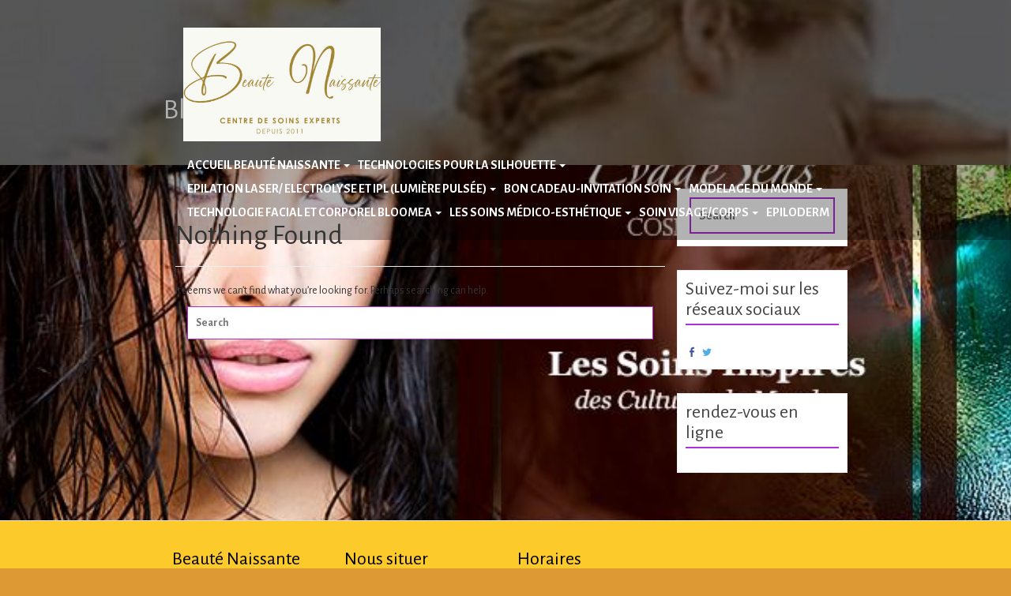

--- FILE ---
content_type: text/html; charset=UTF-8
request_url: https://www.beautenaissante.com/carrousel/
body_size: 22284
content:
<!DOCTYPE html><html lang="fr-FR"><head><meta charset="UTF-8"><meta name="viewport" content="width=device-width, initial-scale=1"><link rel="profile" href="http://gmpg.org/xfn/11"><link rel="pingback" href="https://www.beautenaissante.com/xmlrpc.php"><meta name='robots' content='index, follow, max-image-preview:large, max-snippet:-1, max-video-preview:-1' /><title>Carrousel - Beauté Naissante</title><link rel="canonical" href="https://www.beautenaissante.com/carrousel/" /><meta property="og:locale" content="fr_FR" /><meta property="og:type" content="article" /><meta property="og:title" content="Carrousel - Beauté Naissante" /><meta property="og:url" content="https://www.beautenaissante.com/carrousel/" /><meta property="og:site_name" content="Beauté Naissante" /><meta name="twitter:card" content="summary_large_image" /><meta name="twitter:site" content="@BeautNaissante" /> <script type="application/ld+json" class="yoast-schema-graph">{"@context":"https://schema.org","@graph":[{"@type":["WebPage","CollectionPage"],"@id":"https://www.beautenaissante.com/carrousel/","url":"https://www.beautenaissante.com/carrousel/","name":"Carrousel - Beauté Naissante","isPartOf":{"@id":"https://www.beautenaissante.com/#website"},"datePublished":"2020-04-19T17:56:47+00:00","dateModified":"2020-04-19T17:56:47+00:00","breadcrumb":{"@id":"https://www.beautenaissante.com/carrousel/#breadcrumb"},"inLanguage":"fr-FR"},{"@type":"BreadcrumbList","@id":"https://www.beautenaissante.com/carrousel/#breadcrumb","itemListElement":[{"@type":"ListItem","position":1,"name":"Accueil","item":"https://www.beautenaissante.com/"},{"@type":"ListItem","position":2,"name":"Carrousel"}]},{"@type":"WebSite","@id":"https://www.beautenaissante.com/#website","url":"https://www.beautenaissante.com/","name":"Beauté Naissante","description":"Centre de Bien-Être, Laser, Rajeunissement et Amincissement et Laser","publisher":{"@id":"https://www.beautenaissante.com/#organization"},"potentialAction":[{"@type":"SearchAction","target":{"@type":"EntryPoint","urlTemplate":"https://www.beautenaissante.com/?s={search_term_string}"},"query-input":"required name=search_term_string"}],"inLanguage":"fr-FR"},{"@type":"Organization","@id":"https://www.beautenaissante.com/#organization","name":"Beauté Naissante","url":"https://www.beautenaissante.com/","logo":{"@type":"ImageObject","inLanguage":"fr-FR","@id":"https://www.beautenaissante.com/#/schema/logo/image/","url":"https://www.beautenaissante.com/wp-content/uploads/2025/12/cropped-cropped-logo-bn.jpeg","contentUrl":"https://www.beautenaissante.com/wp-content/uploads/2025/12/cropped-cropped-logo-bn.jpeg","width":836,"height":481,"caption":"Beauté Naissante"},"image":{"@id":"https://www.beautenaissante.com/#/schema/logo/image/"},"sameAs":["https://www.facebook.com/BEAUTENAISSANTE","https://twitter.com/BeautNaissante","https://www.instagram.com/beautenaissante/","https://www.linkedin.com/in/jacqueline-renard-31148540/","https://www.weezevent.com/modelage-du-monde?fbclid=IwAR0MEUE3j_fxCEqhywiDdkM30TXulWaKPeb3_sBaSatt8hBTmn_DUc7Av_Y#.Wh7mvZy_h3Y.facebook","https://www.facebook.com/BEAUTENAISSANTE/videos/540783303505827/"]}]}</script> <link rel='dns-prefetch' href='//fonts.googleapis.com' /><link rel="alternate" type="application/rss+xml" title="Beauté Naissante &raquo; Flux" href="https://www.beautenaissante.com/feed/" /><link rel="alternate" type="application/rss+xml" title="Beauté Naissante &raquo; Flux des commentaires" href="https://www.beautenaissante.com/comments/feed/" /> <script defer src="[data-uri]"></script> <link rel='stylesheet' id='wc-blocks-checkout-style-css' href='https://www.beautenaissante.com/wp-content/cache/autoptimize/autoptimize_single_d887d12b2da9661c9b93e255e0c07dc5.php?ver=1.0' type='text/css' media='all' /><style id='wp-emoji-styles-inline-css' type='text/css'>img.wp-smiley, img.emoji {
		display: inline !important;
		border: none !important;
		box-shadow: none !important;
		height: 1em !important;
		width: 1em !important;
		margin: 0 0.07em !important;
		vertical-align: -0.1em !important;
		background: none !important;
		padding: 0 !important;
	}</style><link rel='stylesheet' id='wp-block-library-css' href='https://www.beautenaissante.com/wp-includes/css/dist/block-library/style.min.css?ver=91287' type='text/css' media='all' /><style id='classic-theme-styles-inline-css' type='text/css'>/*! This file is auto-generated */
.wp-block-button__link{color:#fff;background-color:#32373c;border-radius:9999px;box-shadow:none;text-decoration:none;padding:calc(.667em + 2px) calc(1.333em + 2px);font-size:1.125em}.wp-block-file__button{background:#32373c;color:#fff;text-decoration:none}</style><style id='global-styles-inline-css' type='text/css'>body{--wp--preset--color--black: #000000;--wp--preset--color--cyan-bluish-gray: #abb8c3;--wp--preset--color--white: #ffffff;--wp--preset--color--pale-pink: #f78da7;--wp--preset--color--vivid-red: #cf2e2e;--wp--preset--color--luminous-vivid-orange: #ff6900;--wp--preset--color--luminous-vivid-amber: #fcb900;--wp--preset--color--light-green-cyan: #7bdcb5;--wp--preset--color--vivid-green-cyan: #00d084;--wp--preset--color--pale-cyan-blue: #8ed1fc;--wp--preset--color--vivid-cyan-blue: #0693e3;--wp--preset--color--vivid-purple: #9b51e0;--wp--preset--gradient--vivid-cyan-blue-to-vivid-purple: linear-gradient(135deg,rgba(6,147,227,1) 0%,rgb(155,81,224) 100%);--wp--preset--gradient--light-green-cyan-to-vivid-green-cyan: linear-gradient(135deg,rgb(122,220,180) 0%,rgb(0,208,130) 100%);--wp--preset--gradient--luminous-vivid-amber-to-luminous-vivid-orange: linear-gradient(135deg,rgba(252,185,0,1) 0%,rgba(255,105,0,1) 100%);--wp--preset--gradient--luminous-vivid-orange-to-vivid-red: linear-gradient(135deg,rgba(255,105,0,1) 0%,rgb(207,46,46) 100%);--wp--preset--gradient--very-light-gray-to-cyan-bluish-gray: linear-gradient(135deg,rgb(238,238,238) 0%,rgb(169,184,195) 100%);--wp--preset--gradient--cool-to-warm-spectrum: linear-gradient(135deg,rgb(74,234,220) 0%,rgb(151,120,209) 20%,rgb(207,42,186) 40%,rgb(238,44,130) 60%,rgb(251,105,98) 80%,rgb(254,248,76) 100%);--wp--preset--gradient--blush-light-purple: linear-gradient(135deg,rgb(255,206,236) 0%,rgb(152,150,240) 100%);--wp--preset--gradient--blush-bordeaux: linear-gradient(135deg,rgb(254,205,165) 0%,rgb(254,45,45) 50%,rgb(107,0,62) 100%);--wp--preset--gradient--luminous-dusk: linear-gradient(135deg,rgb(255,203,112) 0%,rgb(199,81,192) 50%,rgb(65,88,208) 100%);--wp--preset--gradient--pale-ocean: linear-gradient(135deg,rgb(255,245,203) 0%,rgb(182,227,212) 50%,rgb(51,167,181) 100%);--wp--preset--gradient--electric-grass: linear-gradient(135deg,rgb(202,248,128) 0%,rgb(113,206,126) 100%);--wp--preset--gradient--midnight: linear-gradient(135deg,rgb(2,3,129) 0%,rgb(40,116,252) 100%);--wp--preset--font-size--small: 13px;--wp--preset--font-size--medium: 20px;--wp--preset--font-size--large: 36px;--wp--preset--font-size--x-large: 42px;--wp--preset--spacing--20: 0.44rem;--wp--preset--spacing--30: 0.67rem;--wp--preset--spacing--40: 1rem;--wp--preset--spacing--50: 1.5rem;--wp--preset--spacing--60: 2.25rem;--wp--preset--spacing--70: 3.38rem;--wp--preset--spacing--80: 5.06rem;--wp--preset--shadow--natural: 6px 6px 9px rgba(0, 0, 0, 0.2);--wp--preset--shadow--deep: 12px 12px 50px rgba(0, 0, 0, 0.4);--wp--preset--shadow--sharp: 6px 6px 0px rgba(0, 0, 0, 0.2);--wp--preset--shadow--outlined: 6px 6px 0px -3px rgba(255, 255, 255, 1), 6px 6px rgba(0, 0, 0, 1);--wp--preset--shadow--crisp: 6px 6px 0px rgba(0, 0, 0, 1);}:where(.is-layout-flex){gap: 0.5em;}:where(.is-layout-grid){gap: 0.5em;}body .is-layout-flow > .alignleft{float: left;margin-inline-start: 0;margin-inline-end: 2em;}body .is-layout-flow > .alignright{float: right;margin-inline-start: 2em;margin-inline-end: 0;}body .is-layout-flow > .aligncenter{margin-left: auto !important;margin-right: auto !important;}body .is-layout-constrained > .alignleft{float: left;margin-inline-start: 0;margin-inline-end: 2em;}body .is-layout-constrained > .alignright{float: right;margin-inline-start: 2em;margin-inline-end: 0;}body .is-layout-constrained > .aligncenter{margin-left: auto !important;margin-right: auto !important;}body .is-layout-constrained > :where(:not(.alignleft):not(.alignright):not(.alignfull)){max-width: var(--wp--style--global--content-size);margin-left: auto !important;margin-right: auto !important;}body .is-layout-constrained > .alignwide{max-width: var(--wp--style--global--wide-size);}body .is-layout-flex{display: flex;}body .is-layout-flex{flex-wrap: wrap;align-items: center;}body .is-layout-flex > *{margin: 0;}body .is-layout-grid{display: grid;}body .is-layout-grid > *{margin: 0;}:where(.wp-block-columns.is-layout-flex){gap: 2em;}:where(.wp-block-columns.is-layout-grid){gap: 2em;}:where(.wp-block-post-template.is-layout-flex){gap: 1.25em;}:where(.wp-block-post-template.is-layout-grid){gap: 1.25em;}.has-black-color{color: var(--wp--preset--color--black) !important;}.has-cyan-bluish-gray-color{color: var(--wp--preset--color--cyan-bluish-gray) !important;}.has-white-color{color: var(--wp--preset--color--white) !important;}.has-pale-pink-color{color: var(--wp--preset--color--pale-pink) !important;}.has-vivid-red-color{color: var(--wp--preset--color--vivid-red) !important;}.has-luminous-vivid-orange-color{color: var(--wp--preset--color--luminous-vivid-orange) !important;}.has-luminous-vivid-amber-color{color: var(--wp--preset--color--luminous-vivid-amber) !important;}.has-light-green-cyan-color{color: var(--wp--preset--color--light-green-cyan) !important;}.has-vivid-green-cyan-color{color: var(--wp--preset--color--vivid-green-cyan) !important;}.has-pale-cyan-blue-color{color: var(--wp--preset--color--pale-cyan-blue) !important;}.has-vivid-cyan-blue-color{color: var(--wp--preset--color--vivid-cyan-blue) !important;}.has-vivid-purple-color{color: var(--wp--preset--color--vivid-purple) !important;}.has-black-background-color{background-color: var(--wp--preset--color--black) !important;}.has-cyan-bluish-gray-background-color{background-color: var(--wp--preset--color--cyan-bluish-gray) !important;}.has-white-background-color{background-color: var(--wp--preset--color--white) !important;}.has-pale-pink-background-color{background-color: var(--wp--preset--color--pale-pink) !important;}.has-vivid-red-background-color{background-color: var(--wp--preset--color--vivid-red) !important;}.has-luminous-vivid-orange-background-color{background-color: var(--wp--preset--color--luminous-vivid-orange) !important;}.has-luminous-vivid-amber-background-color{background-color: var(--wp--preset--color--luminous-vivid-amber) !important;}.has-light-green-cyan-background-color{background-color: var(--wp--preset--color--light-green-cyan) !important;}.has-vivid-green-cyan-background-color{background-color: var(--wp--preset--color--vivid-green-cyan) !important;}.has-pale-cyan-blue-background-color{background-color: var(--wp--preset--color--pale-cyan-blue) !important;}.has-vivid-cyan-blue-background-color{background-color: var(--wp--preset--color--vivid-cyan-blue) !important;}.has-vivid-purple-background-color{background-color: var(--wp--preset--color--vivid-purple) !important;}.has-black-border-color{border-color: var(--wp--preset--color--black) !important;}.has-cyan-bluish-gray-border-color{border-color: var(--wp--preset--color--cyan-bluish-gray) !important;}.has-white-border-color{border-color: var(--wp--preset--color--white) !important;}.has-pale-pink-border-color{border-color: var(--wp--preset--color--pale-pink) !important;}.has-vivid-red-border-color{border-color: var(--wp--preset--color--vivid-red) !important;}.has-luminous-vivid-orange-border-color{border-color: var(--wp--preset--color--luminous-vivid-orange) !important;}.has-luminous-vivid-amber-border-color{border-color: var(--wp--preset--color--luminous-vivid-amber) !important;}.has-light-green-cyan-border-color{border-color: var(--wp--preset--color--light-green-cyan) !important;}.has-vivid-green-cyan-border-color{border-color: var(--wp--preset--color--vivid-green-cyan) !important;}.has-pale-cyan-blue-border-color{border-color: var(--wp--preset--color--pale-cyan-blue) !important;}.has-vivid-cyan-blue-border-color{border-color: var(--wp--preset--color--vivid-cyan-blue) !important;}.has-vivid-purple-border-color{border-color: var(--wp--preset--color--vivid-purple) !important;}.has-vivid-cyan-blue-to-vivid-purple-gradient-background{background: var(--wp--preset--gradient--vivid-cyan-blue-to-vivid-purple) !important;}.has-light-green-cyan-to-vivid-green-cyan-gradient-background{background: var(--wp--preset--gradient--light-green-cyan-to-vivid-green-cyan) !important;}.has-luminous-vivid-amber-to-luminous-vivid-orange-gradient-background{background: var(--wp--preset--gradient--luminous-vivid-amber-to-luminous-vivid-orange) !important;}.has-luminous-vivid-orange-to-vivid-red-gradient-background{background: var(--wp--preset--gradient--luminous-vivid-orange-to-vivid-red) !important;}.has-very-light-gray-to-cyan-bluish-gray-gradient-background{background: var(--wp--preset--gradient--very-light-gray-to-cyan-bluish-gray) !important;}.has-cool-to-warm-spectrum-gradient-background{background: var(--wp--preset--gradient--cool-to-warm-spectrum) !important;}.has-blush-light-purple-gradient-background{background: var(--wp--preset--gradient--blush-light-purple) !important;}.has-blush-bordeaux-gradient-background{background: var(--wp--preset--gradient--blush-bordeaux) !important;}.has-luminous-dusk-gradient-background{background: var(--wp--preset--gradient--luminous-dusk) !important;}.has-pale-ocean-gradient-background{background: var(--wp--preset--gradient--pale-ocean) !important;}.has-electric-grass-gradient-background{background: var(--wp--preset--gradient--electric-grass) !important;}.has-midnight-gradient-background{background: var(--wp--preset--gradient--midnight) !important;}.has-small-font-size{font-size: var(--wp--preset--font-size--small) !important;}.has-medium-font-size{font-size: var(--wp--preset--font-size--medium) !important;}.has-large-font-size{font-size: var(--wp--preset--font-size--large) !important;}.has-x-large-font-size{font-size: var(--wp--preset--font-size--x-large) !important;}
.wp-block-navigation a:where(:not(.wp-element-button)){color: inherit;}
:where(.wp-block-post-template.is-layout-flex){gap: 1.25em;}:where(.wp-block-post-template.is-layout-grid){gap: 1.25em;}
:where(.wp-block-columns.is-layout-flex){gap: 2em;}:where(.wp-block-columns.is-layout-grid){gap: 2em;}
.wp-block-pullquote{font-size: 1.5em;line-height: 1.6;}</style><link rel='stylesheet' id='contact-form-7-css' href='https://www.beautenaissante.com/wp-content/cache/autoptimize/autoptimize_single_3fd2afa98866679439097f4ab102fe0a.php?ver=5.8.6' type='text/css' media='all' /><link rel='stylesheet' id='woocommerce-layout-css' href='https://www.beautenaissante.com/wp-content/cache/autoptimize/autoptimize_single_279a41fe094a1c0ff59f6d84dc6ec0d2.php?ver=8.5.4' type='text/css' media='all' /><link rel='stylesheet' id='woocommerce-smallscreen-css' href='https://www.beautenaissante.com/wp-content/cache/autoptimize/autoptimize_single_29ed0396622780590223cd919f310dd7.php?ver=8.5.4' type='text/css' media='only screen and (max-width: 768px)' /><link rel='stylesheet' id='woocommerce-general-css' href='https://www.beautenaissante.com/wp-content/cache/autoptimize/autoptimize_single_b9fc5b4f72501ef8bbdeb442018c81f7.php?ver=8.5.4' type='text/css' media='all' /><style id='woocommerce-inline-inline-css' type='text/css'>.woocommerce form .form-row .required { visibility: visible; }</style><link rel='stylesheet' id='business-prime-google-fonts-css' href='https://fonts.googleapis.com/css?family=Alegreya+Sans%3A100%2C300%2C400%2C400i%2C700&#038;ver=91287' type='text/css' media='all' /><link rel='stylesheet' id='business-prime-font-awesome-css' href='https://www.beautenaissante.com/wp-content/themes/business-prime/css/font-awesome.min.css?ver=91287' type='text/css' media='all' /><link rel='stylesheet' id='business-prime-animate-css' href='https://www.beautenaissante.com/wp-content/themes/business-prime/css/animate.min.css?ver=91287' type='text/css' media='all' /><link rel='stylesheet' id='business-prime-bootstrap-css' href='https://www.beautenaissante.com/wp-content/themes/business-prime/css/bootstrap.min.css?ver=91287' type='text/css' media='all' /><link rel='stylesheet' id='business-prime-simplelightbox-css' href='https://www.beautenaissante.com/wp-content/themes/business-prime/css/simplelightbox.min.css?ver=91287' type='text/css' media='all' /><link rel='stylesheet' id='business-prime-swiper-css' href='https://www.beautenaissante.com/wp-content/themes/business-prime/css/swiper.min.css?ver=91287' type='text/css' media='all' /><link rel='stylesheet' id='business-prime-style-css' href='https://www.beautenaissante.com/wp-content/cache/autoptimize/autoptimize_single_896f1efa78371f4e41dd7f1cd688b9df.php?ver=91287' type='text/css' media='all' /><link rel='stylesheet' id='business-prime-media-css' href='https://www.beautenaissante.com/wp-content/cache/autoptimize/autoptimize_single_700c425c3632fc663e1a4dd34e1d7ca3.php?ver=91287' type='text/css' media='all' /><link rel='stylesheet' id='forget-about-shortcode-buttons-css' href='https://www.beautenaissante.com/wp-content/cache/autoptimize/autoptimize_single_6758a8fd4a46a3b523207e2d9aa56463.php?ver=2.1.3' type='text/css' media='all' /><link rel='stylesheet' id='lightboxStyle-css' href='https://www.beautenaissante.com/wp-content/cache/autoptimize/autoptimize_single_e2c7e92da592e63b05abf7178e0ee6a2.php?ver=2.0.2' type='text/css' media='screen' /> <script type="text/javascript" src="https://www.beautenaissante.com/wp-includes/js/jquery/jquery.min.js?ver=3.7.1" id="jquery-core-js"></script> <script defer type="text/javascript" src="https://www.beautenaissante.com/wp-includes/js/jquery/jquery-migrate.min.js?ver=3.4.1" id="jquery-migrate-js"></script> <script type="text/javascript" src="https://www.beautenaissante.com/wp-content/plugins/woocommerce/assets/js/jquery-blockui/jquery.blockUI.min.js?ver=2.7.0-wc.8.5.4" id="jquery-blockui-js" defer="defer" data-wp-strategy="defer"></script> <script type="text/javascript" src="https://www.beautenaissante.com/wp-content/plugins/woocommerce/assets/js/js-cookie/js.cookie.min.js?ver=2.1.4-wc.8.5.4" id="js-cookie-js" defer="defer" data-wp-strategy="defer"></script> <script defer id="woocommerce-js-extra" src="[data-uri]"></script> <script type="text/javascript" src="https://www.beautenaissante.com/wp-content/plugins/woocommerce/assets/js/frontend/woocommerce.min.js?ver=8.5.4" id="woocommerce-js" defer="defer" data-wp-strategy="defer"></script> <script defer id="WCPAY_ASSETS-js-extra" src="[data-uri]"></script> <!--[if lt IE 9]> <script type="text/javascript" src="https://www.beautenaissante.com/wp-content/themes/business-prime/js/respond.min.js?ver=91287" id="business-prime-respond-js"></script> <![endif]--> <!--[if lt IE 9]> <script type="text/javascript" src="https://www.beautenaissante.com/wp-content/themes/business-prime/js/html5shiv.js?ver=91287" id="business-prime-html5shiv-js"></script> <![endif]--><link rel="https://api.w.org/" href="https://www.beautenaissante.com/wp-json/" /><link rel="EditURI" type="application/rsd+xml" title="RSD" href="https://www.beautenaissante.com/xmlrpc.php?rsd" /><meta name="generator" content="WordPress 91287" /><meta name="generator" content="WooCommerce 8.5.4" /> <noscript><style>.woocommerce-product-gallery{ opacity: 1 !important; }</style></noscript><meta name="generator" content="Elementor 3.18.3; features: e_dom_optimization, e_optimized_assets_loading, e_optimized_css_loading, e_font_icon_svg, additional_custom_breakpoints, block_editor_assets_optimize, e_image_loading_optimization; settings: css_print_method-external, google_font-enabled, font_display-swap"><style type="text/css"></style><style type="text/css">.bp_header_pics {
    	background-image: url(https://www.beautenaissante.com/wp-content/uploads/2012/04/cropped-soin-dos1.jpg);
	}</style><style type="text/css" id="custom-background-css">body.custom-background { background-color: #dd9933; background-image: url("https://www.beautenaissante.com/wp-content/uploads/2024/11/evadesesn-soin.jpeg"); background-position: left top; background-size: cover; background-repeat: no-repeat; background-attachment: fixed; }</style><style>.synved-social-resolution-single {
display: inline-block;
}
.synved-social-resolution-normal {
display: inline-block;
}
.synved-social-resolution-hidef {
display: none;
}

@media only screen and (min--moz-device-pixel-ratio: 2),
only screen and (-o-min-device-pixel-ratio: 2/1),
only screen and (-webkit-min-device-pixel-ratio: 2),
only screen and (min-device-pixel-ratio: 2),
only screen and (min-resolution: 2dppx),
only screen and (min-resolution: 192dpi) {
	.synved-social-resolution-normal {
	display: none;
	}
	.synved-social-resolution-hidef {
	display: inline-block;
	}
}</style><link rel="icon" href="https://www.beautenaissante.com/wp-content/uploads/2017/11/cropped-carte-de-visite-soins-1-32x32.png" sizes="32x32" /><link rel="icon" href="https://www.beautenaissante.com/wp-content/uploads/2017/11/cropped-carte-de-visite-soins-1-192x192.png" sizes="192x192" /><link rel="apple-touch-icon" href="https://www.beautenaissante.com/wp-content/uploads/2017/11/cropped-carte-de-visite-soins-1-180x180.png" /><meta name="msapplication-TileImage" content="https://www.beautenaissante.com/wp-content/uploads/2017/11/cropped-carte-de-visite-soins-1-270x270.png" /><style type="text/css" id="wp-custom-css">.carousel-caption .container a.animated-item-3{
	display:none;
}

.menu .navbar-nav li a
{
	padding: 5px 5px;
	font-size: 16px;
	width: 100%!important;
}

.container
{	width: 70%!important;}

.menu
{
	width: 100%!important;
	margin:0;
	padding:20px;
}

.navbar-collapse
{ padding-left:0;
padding-right:0;}

.site-title
{
	padding-bottom:15px;
}</style><style id="kirki-inline-styles"></style> <script defer src="https://www.googletagmanager.com/gtag/js?id=UA-116934855-1"></script> <script defer src="[data-uri]"></script> </head><body class="blog custom-background wp-custom-logo theme-business-prime woocommerce-no-js hfeed elementor-default elementor-kit-3626"><div  class="wrapper site"> <a class="skip-link screen-reader-text" href="#content">Skip to content</a><header id="masthead" class="site-header nav-down" role="banner"><nav class="navbar navbar-default menu"><div class="container-fluid"><div class="container"><div class="navbar-header"> <button type="button" class="navbar-toggle" data-toggle="collapse" data-target="#TF-Navbar"> <span class="icon-bar"></span> <span class="icon-bar"></span> <span class="icon-bar"></span> </button><div class="site-branding"><p class="site-title"><a href="https://www.beautenaissante.com/" class="custom-logo-link" rel="home"><img width="836" height="481" src="https://www.beautenaissante.com/wp-content/uploads/2025/12/cropped-cropped-logo-bn.jpeg" class="custom-logo" alt="Beauté Naissante" decoding="async" srcset="https://www.beautenaissante.com/wp-content/uploads/2025/12/cropped-cropped-logo-bn.jpeg 836w, https://www.beautenaissante.com/wp-content/uploads/2025/12/cropped-cropped-logo-bn-300x173.jpeg 300w, https://www.beautenaissante.com/wp-content/uploads/2025/12/cropped-cropped-logo-bn-768x442.jpeg 768w, https://www.beautenaissante.com/wp-content/uploads/2025/12/cropped-cropped-logo-bn-600x345.jpeg 600w" sizes="(max-width: 836px) 100vw, 836px" /></a></a></p></div></div><div id="TF-Navbar" class="collapse navbar-collapse"><ul id="menu-menu-1" class="nav navbar-nav navbar-right"><li id="menu-item-3952" class="menu-item menu-item-type-post_type menu-item-object-page menu-item-has-children menu-item-3952 dropdown"><a href="https://www.beautenaissante.com/accueil-beaute-naissante/">Accueil Beauté Naissante <i class="caret"></i></a><ul class="dropdown-menu"><li id="menu-item-3964" class="menu-item menu-item-type-post_type menu-item-object-page menu-item-home menu-item-3964"><a href="https://www.beautenaissante.com/">Carte de visite</a></li><li id="menu-item-3951" class="menu-item menu-item-type-post_type menu-item-object-page menu-item-privacy-policy menu-item-3951"><a href="https://www.beautenaissante.com/politique-de-confidentialite/">Politique de confidentialité</a></li></ul></li><li id="menu-item-3953" class="menu-item menu-item-type-post_type menu-item-object-page menu-item-has-children menu-item-3953 dropdown"><a href="https://www.beautenaissante.com/amincissement/">Technologies pour la silhouette <i class="caret"></i></a><ul class="dropdown-menu"><li id="menu-item-3966" class="menu-item menu-item-type-post_type menu-item-object-page menu-item-3966"><a href="https://www.beautenaissante.com/cryogenisation-et-ldf-palpe-roule/">Cryogénisation et LDF Palpé Roulé Mécanique</a></li><li id="menu-item-3954" class="menu-item menu-item-type-post_type menu-item-object-page menu-item-3954"><a href="https://www.beautenaissante.com/amincissement/techniques-amincissantes/">Ultra-Sons double fréquence ou Cavitation</a></li><li id="menu-item-3955" class="menu-item menu-item-type-post_type menu-item-object-page menu-item-3955"><a href="https://www.beautenaissante.com/amincissement/electrostimulation/">Electrostimulation-XBLUE</a></li><li id="menu-item-3957" class="menu-item menu-item-type-post_type menu-item-object-page menu-item-3957"><a href="https://www.beautenaissante.com/amincissement/plateforme-oscillante-dream/">Plateforme oscillante</a></li><li id="menu-item-3959" class="menu-item menu-item-type-post_type menu-item-object-page menu-item-3959"><a href="https://www.beautenaissante.com/amincissement/radio-frequence-et-cavitation/">Radio Fréquence visage/ corps et Cavitation Corps</a></li><li id="menu-item-3980" class="menu-item menu-item-type-post_type menu-item-object-page menu-item-3980"><a href="https://www.beautenaissante.com/pressotherapie/">Pressotherapie</a></li></ul></li><li id="menu-item-3971" class="menu-item menu-item-type-post_type menu-item-object-page menu-item-has-children menu-item-3971 dropdown"><a href="https://www.beautenaissante.com/laser-diode-nouvelle-generation/epilation-laser-et-ipl/">Epilation laser/ Electrolyse et IPL (Lumière Pulsée) <i class="caret"></i></a><ul class="dropdown-menu"><li id="menu-item-3970" class="menu-item menu-item-type-post_type menu-item-object-page menu-item-3970"><a href="https://www.beautenaissante.com/laser-diode-nouvelle-generation/">Laser Diode nouvelle génération</a></li></ul></li><li id="menu-item-3960" class="menu-item menu-item-type-post_type menu-item-object-page menu-item-has-children menu-item-3960 dropdown"><a href="https://www.beautenaissante.com/amincissement/promo-led/">BON CADEAU-INVITATION SOIN <i class="caret"></i></a><ul class="dropdown-menu"><li id="menu-item-3978" class="menu-item menu-item-type-post_type menu-item-object-page menu-item-3978"><a href="https://www.beautenaissante.com/nous-contacter/">Nous contacter</a></li><li id="menu-item-3967" class="menu-item menu-item-type-post_type menu-item-object-page menu-item-3967"><a href="https://www.beautenaissante.com/linstitut-les-infos-pratiques/">L’institut, les infos pratiques</a></li></ul></li><li id="menu-item-3973" class="menu-item menu-item-type-post_type menu-item-object-page menu-item-has-children menu-item-3973 dropdown"><a href="https://www.beautenaissante.com/soin-corps-nouveaute/">Modelage du Monde <i class="caret"></i></a><ul class="dropdown-menu"><li id="menu-item-3989" class="menu-item menu-item-type-post_type menu-item-object-page menu-item-3989"><a href="https://www.beautenaissante.com/decleor/prestations-de-soins/aroma-blend-decleor-fermete-minceur-promotion-du-mois/">Soin Corps Aroma-Blend Decléor</a></li><li id="menu-item-3956" class="menu-item menu-item-type-post_type menu-item-object-page menu-item-3956"><a href="https://www.beautenaissante.com/amincissement/texte/">Mincir par Palpé roulé</a></li></ul></li><li id="menu-item-3990" class="menu-item menu-item-type-post_type menu-item-object-page menu-item-has-children menu-item-3990 dropdown"><a href="https://www.beautenaissante.com/decleor/prestations-de-soins/fetons-offrir-bon-cadeau-soin/">Technologie facial et corporel BLOOMEA <i class="caret"></i></a><ul class="dropdown-menu"><li id="menu-item-3977" class="menu-item menu-item-type-post_type menu-item-object-page menu-item-3977"><a href="https://www.beautenaissante.com/neocare-corps/">Néocare-Tcar Corps et Visage</a></li><li id="menu-item-3976" class="menu-item menu-item-type-post_type menu-item-object-page menu-item-3976"><a href="https://www.beautenaissante.com/neolift-facial-de-bloomea/neocare-elite-visage-et-corps-bloomea/">Neocare Elite Visage et Corps Bloomea</a></li><li id="menu-item-3975" class="menu-item menu-item-type-post_type menu-item-object-page menu-item-3975"><a href="https://www.beautenaissante.com/neolift-facial-de-bloomea/">Neocare Elite lift facial de Bloomea</a></li><li id="menu-item-3986" class="menu-item menu-item-type-post_type menu-item-object-page menu-item-3986"><a href="https://www.beautenaissante.com/decleor/le-traitement-enzymacid/modologie-soin-consilium-7/la-phototherapie-led/https-www-facebook-com-bloomeafr/">Néocare-Visage</a></li><li id="menu-item-3968" class="menu-item menu-item-type-post_type menu-item-object-page menu-item-3968"><a href="https://www.beautenaissante.com/la-fontaine-bloomea/">La Fontaine Bloomea</a></li></ul></li><li id="menu-item-3983" class="menu-item menu-item-type-post_type menu-item-object-page menu-item-has-children menu-item-3983 dropdown"><a href="https://www.beautenaissante.com/decleor/le-traitement-enzymacid/">Les Soins Médico-Esthétique <i class="caret"></i></a><ul class="dropdown-menu"><li id="menu-item-3992" class="menu-item menu-item-type-post_type menu-item-object-page menu-item-3992"><a href="https://www.beautenaissante.com/modologie/">Modologie</a></li><li id="menu-item-3984" class="menu-item menu-item-type-post_type menu-item-object-page menu-item-3984"><a href="https://www.beautenaissante.com/decleor/le-traitement-enzymacid/modologie-soin-consilium-7/">Modologie Soin Consilium 7</a></li><li id="menu-item-3981" class="menu-item menu-item-type-post_type menu-item-object-page menu-item-3981"><a href="https://www.beautenaissante.com/cellulite-diet/">Soin Corps Silhouette Ericson Laboratoire</a></li></ul></li><li id="menu-item-3982" class="menu-item menu-item-type-post_type menu-item-object-page menu-item-has-children menu-item-3982 dropdown"><a href="https://www.beautenaissante.com/decleor/">Soin Visage/Corps <i class="caret"></i></a><ul class="dropdown-menu"><li id="menu-item-3987" class="menu-item menu-item-type-post_type menu-item-object-page menu-item-3987"><a href="https://www.beautenaissante.com/decleor/prestations-de-soins/">Prestations de Soins Visage</a></li><li id="menu-item-3969" class="menu-item menu-item-type-post_type menu-item-object-page menu-item-3969"><a href="https://www.beautenaissante.com/la-lumiere-pulsee-ou-photo-rajeunissement/">La lumière pulsée ou Photo- rajeunissement</a></li><li id="menu-item-3985" class="menu-item menu-item-type-post_type menu-item-object-page menu-item-3985"><a href="https://www.beautenaissante.com/decleor/le-traitement-enzymacid/modologie-soin-consilium-7/la-phototherapie-led/">Rajeunissement cellulaire</a></li></ul></li><li id="menu-item-3988" class="menu-item menu-item-type-post_type menu-item-object-page menu-item-3988"><a href="https://www.beautenaissante.com/decleor/prestations-de-soins/epiloderm/">Epiloderm</a></li></ul></div></div></div></nav></header><div id="content" class="site-content"><div class="w_back1 bp_header_pics"><div class="container-fluid w_breadcum"><div class="container"><div class="row w_breadcum_detail"><h1>Blog</h1></div></div></div></div><div class="container-fluid bp-space w_blog"><div class="container"><div class="row w_blog_detail"><div class="col-md-9 w_right_side"><div id="bp-blog-posts" class="row w_blogs blog_gallery"><section class="no-results not-found"><header class="page-header"><h1 class="page-title">Nothing Found</h1></header><div class="page-content"><p>It seems we can&rsquo;t find what you&rsquo;re looking for. Perhaps searching can help.</p><form role="search" method="get" class="search-form business-prime-search" action="https://www.beautenaissante.com/"><div class="col-md-12 form-group"> <label  class="search-label"> <span class="screen-reader-text">Search for:</span> <input type="search" class="search-field" placeholder="Search " value="" name="s" title="Search for:"> </label></div></form></div></section></div></div><div id="secondary" class="col-md-3 w_left_sidebar" role="complementary"><div class="row widget sidebar-widget"><form role="search" method="get" class="search-form business-prime-search" action="https://www.beautenaissante.com/"><div class="col-md-12 form-group"> <label  class="search-label"> <span class="screen-reader-text">Search for:</span> <input type="search" class="search-field" placeholder="Search " value="" name="s" title="Search for:"> </label></div></form></div><div class="row widget sidebar-widget"><h3 class="widget-title">Suivez-moi sur les réseaux sociaux</h3><div><a class="synved-social-button synved-social-button-follow synved-social-size-16 synved-social-resolution-single synved-social-provider-facebook nolightbox" data-provider="facebook" target="_blank" rel="nofollow" title="Suivez-nous !" href="https://www.facebook.com/BEAUTENAISSANTE/" style="font-size: 0px;width:16px;height:16px;margin:0;margin-bottom:3px;margin-right:3px"><img alt="Facebook" title="Suivez-nous !" class="synved-share-image synved-social-image synved-social-image-follow" width="16" height="16" style="display: inline;width:16px;height:16px;margin: 0;padding: 0;border: none;box-shadow: none" src="https://www.beautenaissante.com/wp-content/plugins/social-media-feather/synved-social/addons/extra-icons/image/social/clearslate/32x32/facebook.png" /></a><a class="synved-social-button synved-social-button-follow synved-social-size-16 synved-social-resolution-single synved-social-provider-twitter nolightbox" data-provider="twitter" target="_blank" rel="nofollow" title="Suivez-nous !" href="https://twitter.com/BeautNaissante" style="font-size: 0px;width:16px;height:16px;margin:0;margin-bottom:3px"><img alt="twitter" title="Suivez-nous !" class="synved-share-image synved-social-image synved-social-image-follow" width="16" height="16" style="display: inline;width:16px;height:16px;margin: 0;padding: 0;border: none;box-shadow: none" src="https://www.beautenaissante.com/wp-content/plugins/social-media-feather/synved-social/addons/extra-icons/image/social/clearslate/32x32/twitter.png" /></a></div></div><div class="widget_text row widget sidebar-widget"><h3 class="widget-title">rendez-vous en ligne</h3><div class="textwidget custom-html-widget"></div></div></div></div></div></div></div><footer class="site-footer footer" role="contentinfo"><div class="container-fluid w_footer"><div class="container"><div class="row bp-footer"><div class="widget_text col-md-3 col-sm-6 widget footer-widget"><div class="row widget-heading"><h3>Beauté Naissante</h3></div><div class="textwidget custom-html-widget"><p> <font size="+1"><font color="black"> 50 bis, rue Victor Hugo <br> 42350 La Talaudière <br> <a	 href="tel:+33477813665">Téléphone : <strong>04 77 81 36 65</strong><br></a> <a href="http://www.beautenaissante.com/linstitut-les-infos-pratiques/" target="_blank" rel="noopener">Infos pratiques </a></font></font></p></div></div><div class="widget_text col-md-3 col-sm-6 widget footer-widget"><div class="row widget-heading"><h3>Nous situer</h3></div><div class="textwidget custom-html-widget"><iframe src="https://www.google.com/maps/embed?pb=!1m18!1m12!1m3!1d2797.3889410685724!2d4.4358943156327015!3d45.482111979101056!2m3!1f0!2f0!3f0!3m2!1i1024!2i768!4f13.1!3m3!1m2!1s0x47f5ab046f5c2c67%3A0x226737b9d91bc7b6!2sBeaut%C3%A9+Naissante!5e0!3m2!1sfr!2sfr!4v1523724962151" width="250" height="150" frameborder="0" style="border:0" allowfullscreen></iframe></div></div><div class="widget_text col-md-3 col-sm-6 widget footer-widget"><div class="row widget-heading"><h3>Horaires d&#8217;ouverture</h3></div><div class="textwidget custom-html-widget"><p> <font size="+1"><font color="black"> Lundi    : 09:00h - 13:00h<br> Mardi    : 09:00h - 19:00h<br> Mercredi : Sur rendez-vous<br> Jeudi    : 09:00h - 19:00h<br> Vendredi : 09:00h - 19:00h<br> Samedi   : 09:00h - 13:00h<br> Dimanche : Fermeture hebdomadaire </font></font></p></div></div></div></div></div><div class="conatainer-fluid footer-copy"><div class="container"><div class="col-md-8 col-sm-8 footer-copy-text"><p>&copy; 2018 Beauté Naissante | Page <a href="http://www.beautenaissante.com/mentions-legales/" rel="designer">Mentions Légales</a> | Page <a href="http://www.beautenaissante.com/politique-de-confidentialite/" rel="designer">Politique de Confidentialité</a> | Site réactualisé par <a target=\"_blank\ href="https://www.arti-web.fr" rel="designer">Arti-Web</a></p></div><div class="col-md-4 col-sm-4 footer-copy-social"><ul class="f_social"><li class="facebook"><a href="https://www.facebook.com/BEAUTENAISSANTE/"  target=&quot;_blank&quot;><i class="fa fa-facebook icon"></i></a></li><li class="google"><a href="https://plus.google.com/u/0/111644432007658098214"  target=&quot;_blank&quot;><i class="fa fa-google-plus icon"></i></a></li><li class="twitter"><a href="https://twitter.com/BeautNaissante"  target=&quot;_blank&quot;><i class="fa fa-twitter icon"></i></a></li><li class="youtube"><a href="https://twitter.com/BeautNaissante"  target=&quot;_blank&quot;><i class="fa fa-youtube icon"></i></a></li><li class="linkedin"><a href="https://www.linkedin.com/in/jacqueline-renard-73a89b41/"  target=&quot;_blank&quot;><i class="fa fa-linkedin icon"></i></a></li></ul></div></div></div></footer></div>  <script defer src="[data-uri]"></script> <script defer src="[data-uri]"></script> <link rel='stylesheet' id='wc-blocks-style-css' href='https://www.beautenaissante.com/wp-content/cache/autoptimize/autoptimize_single_0dccf79e4ae955b32dea554e34e5a561.php?ver=11.8.0-dev' type='text/css' media='all' /> <script defer type="text/javascript" src="https://www.beautenaissante.com/wp-content/plugins/lightbox-plus/js/jquery.colorbox-min.js?ver=1.3.17.2" id="jquery-colorbox-js"></script> <script defer type="text/javascript" src="https://www.beautenaissante.com/wp-content/cache/autoptimize/autoptimize_single_a53a916adf48efefd5a2aa0861ebbc07.php?ver=5.8.6" id="swv-js"></script> <script defer id="contact-form-7-js-extra" src="[data-uri]"></script> <script defer type="text/javascript" src="https://www.beautenaissante.com/wp-content/cache/autoptimize/autoptimize_single_83a062cf6545b990c13b4398035a29d0.php?ver=5.8.6" id="contact-form-7-js"></script> <script defer type="text/javascript" src="https://www.beautenaissante.com/wp-content/plugins/woocommerce/assets/js/sourcebuster/sourcebuster.min.js?ver=8.5.4" id="sourcebuster-js-js"></script> <script defer id="wc-order-attribution-js-extra" src="[data-uri]"></script> <script defer type="text/javascript" src="https://www.beautenaissante.com/wp-content/plugins/woocommerce/assets/js/frontend/order-attribution.min.js?ver=8.5.4" id="wc-order-attribution-js"></script> <script type="text/javascript" src="https://www.beautenaissante.com/wp-includes/js/dist/vendor/wp-polyfill-inert.min.js?ver=3.1.2" id="wp-polyfill-inert-js"></script> <script type="text/javascript" src="https://www.beautenaissante.com/wp-includes/js/dist/vendor/regenerator-runtime.min.js?ver=0.14.0" id="regenerator-runtime-js"></script> <script type="text/javascript" src="https://www.beautenaissante.com/wp-includes/js/dist/vendor/wp-polyfill.min.js?ver=3.15.0" id="wp-polyfill-js"></script> <script type="text/javascript" src="https://www.beautenaissante.com/wp-includes/js/dist/vendor/react.min.js?ver=18.2.0" id="react-js"></script> <script type="text/javascript" src="https://www.beautenaissante.com/wp-includes/js/dist/hooks.min.js?ver=c6aec9a8d4e5a5d543a1" id="wp-hooks-js"></script> <script type="text/javascript" src="https://www.beautenaissante.com/wp-includes/js/dist/deprecated.min.js?ver=73ad3591e7bc95f4777a" id="wp-deprecated-js"></script> <script type="text/javascript" src="https://www.beautenaissante.com/wp-includes/js/dist/dom.min.js?ver=49ff2869626fbeaacc23" id="wp-dom-js"></script> <script type="text/javascript" src="https://www.beautenaissante.com/wp-includes/js/dist/vendor/react-dom.min.js?ver=18.2.0" id="react-dom-js"></script> <script type="text/javascript" src="https://www.beautenaissante.com/wp-includes/js/dist/escape-html.min.js?ver=03e27a7b6ae14f7afaa6" id="wp-escape-html-js"></script> <script type="text/javascript" src="https://www.beautenaissante.com/wp-includes/js/dist/element.min.js?ver=ed1c7604880e8b574b40" id="wp-element-js"></script> <script type="text/javascript" src="https://www.beautenaissante.com/wp-includes/js/dist/is-shallow-equal.min.js?ver=20c2b06ecf04afb14fee" id="wp-is-shallow-equal-js"></script> <script type="text/javascript" src="https://www.beautenaissante.com/wp-includes/js/dist/i18n.min.js?ver=7701b0c3857f914212ef" id="wp-i18n-js"></script> <script defer id="wp-i18n-js-after" src="[data-uri]"></script> <script defer id="wp-keycodes-js-translations" src="[data-uri]"></script> <script type="text/javascript" src="https://www.beautenaissante.com/wp-includes/js/dist/keycodes.min.js?ver=3460bd0fac9859d6886c" id="wp-keycodes-js"></script> <script type="text/javascript" src="https://www.beautenaissante.com/wp-includes/js/dist/priority-queue.min.js?ver=422e19e9d48b269c5219" id="wp-priority-queue-js"></script> <script type="text/javascript" src="https://www.beautenaissante.com/wp-includes/js/dist/compose.min.js?ver=3189b344ff39fef940b7" id="wp-compose-js"></script> <script type="text/javascript" src="https://www.beautenaissante.com/wp-includes/js/dist/private-apis.min.js?ver=11cb2ebaa70a9f1f0ab5" id="wp-private-apis-js"></script> <script type="text/javascript" src="https://www.beautenaissante.com/wp-includes/js/dist/redux-routine.min.js?ver=0be1b2a6a79703e28531" id="wp-redux-routine-js"></script> <script type="text/javascript" src="https://www.beautenaissante.com/wp-includes/js/dist/data.min.js?ver=dc5f255634f3da29c8d5" id="wp-data-js"></script> <script defer id="wp-data-js-after" src="[data-uri]"></script> <script type="text/javascript" src="https://www.beautenaissante.com/wp-includes/js/dist/vendor/lodash.min.js?ver=4.17.19" id="lodash-js"></script> <script defer id="lodash-js-after" src="[data-uri]"></script> <script defer type="text/javascript" src="https://www.beautenaissante.com/wp-content/cache/autoptimize/autoptimize_single_36878700722ad5c1f9c12d4c1c543977.php?ver=1c879273bd5c193cad0a" id="wc-blocks-registry-js"></script> <script type="text/javascript" src="https://www.beautenaissante.com/wp-includes/js/dist/url.min.js?ver=b4979979018b684be209" id="wp-url-js"></script> <script defer id="wp-api-fetch-js-translations" src="[data-uri]"></script> <script type="text/javascript" src="https://www.beautenaissante.com/wp-includes/js/dist/api-fetch.min.js?ver=0fa4dabf8bf2c7adf21a" id="wp-api-fetch-js"></script> <script defer id="wp-api-fetch-js-after" src="[data-uri]"></script> <script defer id="wc-settings-js-before" src="[data-uri]"></script> <script defer type="text/javascript" src="https://www.beautenaissante.com/wp-content/cache/autoptimize/autoptimize_single_178f4d3163b38b06e6b4a00d28fbb566.php?ver=07c2f0675ddd247d2325" id="wc-settings-js"></script> <script type="text/javascript" src="https://www.beautenaissante.com/wp-includes/js/dist/data-controls.min.js?ver=fe4ccc8a1782ea8e2cb1" id="wp-data-controls-js"></script> <script type="text/javascript" src="https://www.beautenaissante.com/wp-includes/js/dist/html-entities.min.js?ver=36a4a255da7dd2e1bf8e" id="wp-html-entities-js"></script> <script type="text/javascript" src="https://www.beautenaissante.com/wp-includes/js/dist/notices.min.js?ver=38e88f4b627cf873edd0" id="wp-notices-js"></script> <script defer id="wc-blocks-middleware-js-before" src="[data-uri]"></script> <script defer type="text/javascript" src="https://www.beautenaissante.com/wp-content/cache/autoptimize/autoptimize_single_bdc1e466fc436dc223abbd653674f2ad.php?ver=ca04183222edaf8a26be" id="wc-blocks-middleware-js"></script> <script defer id="wc-blocks-data-store-js-translations" src="[data-uri]"></script> <script defer type="text/javascript" src="https://www.beautenaissante.com/wp-content/cache/autoptimize/autoptimize_single_d362db0897dcd4f234bab878252648ae.php?ver=c96aba0171b12e03b8a6" id="wc-blocks-data-store-js"></script> <script type="text/javascript" src="https://www.beautenaissante.com/wp-includes/js/dist/dom-ready.min.js?ver=392bdd43726760d1f3ca" id="wp-dom-ready-js"></script> <script defer id="wp-a11y-js-translations" src="[data-uri]"></script> <script type="text/javascript" src="https://www.beautenaissante.com/wp-includes/js/dist/a11y.min.js?ver=7032343a947cfccf5608" id="wp-a11y-js"></script> <script type="text/javascript" src="https://www.beautenaissante.com/wp-includes/js/dist/primitives.min.js?ver=6984e6eb5d6157c4fe44" id="wp-primitives-js"></script> <script type="text/javascript" src="https://www.beautenaissante.com/wp-includes/js/dist/warning.min.js?ver=122829a085511691f14d" id="wp-warning-js"></script> <script defer id="wc-blocks-components-js-translations" src="[data-uri]"></script> <script defer type="text/javascript" src="https://www.beautenaissante.com/wp-content/cache/autoptimize/autoptimize_single_32eebd049df2f836e758e968164ef6fe.php?ver=b165bb2bd213326d7f31" id="wc-blocks-components-js"></script> <script defer id="wc-blocks-checkout-js-translations" src="[data-uri]"></script> <script defer type="text/javascript" src="https://www.beautenaissante.com/wp-content/cache/autoptimize/autoptimize_single_da81d17da809a68f4d7dab3e8e0e1326.php?ver=9f469ef17beaf7c51576" id="wc-blocks-checkout-js"></script> <script defer type="text/javascript" src="https://www.beautenaissante.com/wp-content/plugins/woocommerce/assets/js/frontend/order-attribution-blocks.min.js?ver=8.5.4" id="wc-order-attribution-blocks-js"></script> <script defer type="text/javascript" src="https://www.beautenaissante.com/wp-content/themes/business-prime/js/bootstrap.min.js?ver=20120206" id="business-prime-bootstrap-js"></script> <script defer type="text/javascript" src="https://www.beautenaissante.com/wp-content/themes/business-prime/js/wow.min.js?ver=20120206" id="business-prime-wow-js"></script> <script defer type="text/javascript" src="https://www.beautenaissante.com/wp-content/themes/business-prime/js/simple-lightbox.min.js?ver=20120206" id="business-prime-simple-lightbox-js"></script> <script defer type="text/javascript" src="https://www.beautenaissante.com/wp-content/themes/business-prime/js/swiper.min.js?ver=20120206" id="business-prime-swiper-js"></script> <script defer type="text/javascript" src="https://www.beautenaissante.com/wp-content/cache/autoptimize/autoptimize_single_88744222f59f4700c6bc9212e12a653c.php?ver=20130115" id="business-prime-skip-link-focus-fix-js"></script> <script defer type="text/javascript" src="https://www.beautenaissante.com/wp-content/cache/autoptimize/autoptimize_single_3f725d534c6a8c09d8876b41d74c91e0.php?ver=20120206" id="business-prime-custom-script-js"></script> </body></html>

--- FILE ---
content_type: text/css; charset=utf-8
request_url: https://www.beautenaissante.com/wp-content/cache/autoptimize/autoptimize_single_896f1efa78371f4e41dd7f1cd688b9df.php?ver=91287
body_size: 4754
content:
body{font-family:'Alegreya Sans',sans-serif;font-size:14px;background-color:#f4f4f4}a,a:hover,a:focus{text-decoration:none;outline:none}.btn,.btn:hover,.btn:focus{text-decoration:none;outline:none}button,button:hover,button:focus{text-decoration:none;outline:none}img{max-width:100%;height:auto}select{padding:10px}.img-responsive{width:100%;height:auto}.img-about-us{width:200px;height:200px}.bp-space{padding:30px 0}.white-text{color:#fff}.back-to-top i{background-color:#ae2fd7;bottom:10px;opacity:.8;color:#fff;font-size:36px;padding:5px 15px;position:fixed;right:10px;z-index:1;transition:all 1s ease .6s}.text-center{text-align:center}.top{background-color:#ae2fd7;padding:5px}.top-left{padding:0}.top-right{color:#fff;text-align:right}.top-right i{color:#fff;font-size:20px}header{background:rgba(0,0,0,.3) none repeat scroll 0 0;position:fixed;width:100%;z-index:100}.navbar-brand>img{display:inline-block;padding:10px 0}.sticky-head{padding:0;background:rgba(0,0,0,.7);width:100%;-webkit-transition:all .3s ease;-moz-transition:all .3s ease;-ms-transition:all .3s ease;-o-transition:all .3s ease;transition:all .3s ease}.menu{background-color:transparent;color:#fff;margin:0;border:0;border-radius:0}.menu .navbar-collapse{float:right;width:none !important}.menu .navbar-brand:hover,.menu .navbar-brand{float:none;font-size:30px;margin:0 !important;padding:1px;color:#fff}.menu .navbar-nav li a{color:#fff;padding:30px 10px;font-size:16px;font-weight:700;text-transform:uppercase}.menu .navbar-nav li a:hover,.menu .navbar-nav li a:focus,.menu .navbar-nav li a:active{color:#fff}.menu .dropdown-menu{min-width:200px;left:0;right:0;background-color:rgba(0,0,0,.7);padding:0}.dropdown-submenu{position:relative}.dropdown-submenu>.dropdown-menu{top:0;left:100% !important;margin-top:0;margin-left:-1px;margin-right:-130px;-webkit-border-radius:0px;-moz-border-radius:0px;border-radius:0}.dropdown-submenu>a:after{display:block;content:"";float:right;width:0;height:0;border-color:transparent;font-weight:700;border-width:5px 0 5px 5px;border-left-color:#ccc;margin-top:-1px;margin-right:0;font-size:20px}.dropdown-submenu.pull-left{float:none}.dropdown-submenu.pull-left>.dropdown-menu{left:-100%;margin-left:10px;-webkit-border-radius:6px 0 6px 6px;-moz-border-radius:6px 0 6px 6px;border-radius:6px 0 6px 6px}.menu.navbar-default .navbar-nav>.active>a,.menu.navbar-default .navbar-nav>.active>a:focus,.menu.navbar-default .navbar-nav>.active>a:hover{background-color:transparent;color:#fff}.menu.navbar-default .navbar-nav>.open>a,.menu.navbar-default .navbar-nav>.open>a:focus,.menu.navbar-default .navbar-nav>.open>a:hover{background-color:transparent;color:#fff}.menu .dropdown-menu>li>a{color:#fff;white-space:normal;word-wrap:normal;padding:10px !important;border-bottom:1px solid rgba(0,0,0,.2)}.menu .dropdown-menu>li>a:focus,.menu .dropdown-menu>li>a:hover{background-color:#ae2fd7;color:#fff}.menu .dropdown-menu li.dropdown.open a{background-color:transparent;color:#fff}.menu .dropdown-menu{border-top:1px solid #ae2fd7}.menu li .dropdown-menu{width:180px;position:absolute;-webkit-border-radius:0 0 2px 2px;-moz-border-radius:0 0 2px 2px;-o-border-radius:0 0 2px 2px;border-radius:0 0 2px 2px;-webkit-transition:all .3s ease;-moz-transition:all .3s ease;-ms-transition:all .3s ease;-o-transition:all .3s ease;transition:all .3s ease}.dropdown-menu>li>a{padding:5px 20px}@media (min-width:768px){.menu .dropdown:hover>.dropdown-menu{display:block}}.menu .nav{color:#fff}.admin-bar .site-header,.admin-bar .site-header.float-header{top:32px}.slider{margin:0}.home-pagi .swiper-pagination-bullet{height:20px;width:20px;background:#1871b3;opacity:1}.home-pagi .swiper-pagination-bullet-active:after{border:2px solid rgba(255,255,255,.5);border-radius:50%;content:"";height:28px;margin-left:-14px;margin-top:-4px;position:absolute;width:28px}.home-swiper .overlay{background:rgba(0,0,0,.2);position:absolute;top:0;bottom:0;left:0;right:0;z-index:2}.home-swiper .carousel-caption{padding:0;top:35%;right:0;left:0;bottom:inherit}.home-swiper .carousel-caption .bp-slider{text-align:left;background:rgba(0,0,0,.6);border-top:2px solid #ae2fd7;margin:0;padding:10px 20px;width:70%}.home-swiper .carousel-caption .bp-slider-heading{font-size:42px;margin:5px 0;animation-duration:1s}.home-swiper .carousel-caption .bp-slider-desc{font-size:18px;margin:5px;animation-duration:1.5s}.home-swiper .s_link{background-color:#ae2fd7;border:1px solid #ae2fd7;bottom:0;color:#fff;font-size:18px;left:0;padding:10px 20px;margin:10px 5px;text-transform:uppercase}.home-swiper .s_link:hover{color:#fff}.slider .swiper-button-next,.slider .swiper-button-prev{background-color:rgba(0,0,0,.7);height:60px;width:60px;background-image:none !important;color:#fff;font-size:36px;text-align:center;padding:5px;border-radius:50%}.slider .swiper-slide-active .animation.animated-item-1{animation:.5s linear .3s normal both 1 running fadeInDown}.slider .swiper-slide-active .animation.animated-item-2{animation:.9s linear .6s normal both 1 running fadeInDown}.slider .swiper-slide-active .animation.animated-item-3{animation:1.2s linear .9s normal both 1 running fadeInDown}.swiper-button-next,.swiper-button-prev{background-image:none}.bp-section{margin:0;margin-bottom:30px}.bp-section-title{margin:0;padding-bottom:5px;margin-bottom:15px;font-size:30px;text-transform:uppercase;font-weight:700}.bp-section-title span{border-bottom:2px solid #ae2fd7}.bp-section-description{font-size:18px;margin:0}.bp-home-service{margin-top:20px}.home-service{margin-bottom:30px}.home-service-inner{background-color:#fff;border-radius:2px;overflow:hidden;padding:20px 15px;border-bottom:3px solid transparent}.bp-service-title{margin:0;border-bottom:2px solid #ddd}.bp-service-title i{border-bottom:3px solid #ae2fd7;color:#ae2fd7}.bp-service-title i{float:left;font-size:36px;height:50px;margin-bottom:-2px;margin-right:10px;width:50px}.bp-service-title h2{margin:0;margin-top:5px;font-size:24px}.bp-service-title h2 a{color:#ae2fd7}.bp-service-description{margin:0;padding:10px 0}.home-service:hover .home-service-inner{border-bottom:3px solid #ae2fd7}.home-service:hover .home-service-inner{box-shadow:0 0 2px rgba(0,0,0,.5)}.bp-home-blog{margin-top:20px}.bp-home-blog .bp-blog-post .img-thumbnail{display:block;padding:0;border:0;position:relative}.bp-home-blog .bp-blog-post .overlay{position:absolute;top:0;bottom:0;left:0;right:0;background-color:rgba(0,0,0,.3);text-align:center;visibility:hidden;-webkit-transform:scale(0);-moz-transform:scale(0);-ms-transform:scale(0);-o-transform:scale(0);transform:scale(0);-webkit-transition:all ease .6s;-moz-transition:all ease .6s;-ms-transition:all ease .6s;-o-transition:all ease .6s;transition:all ease .6s}.bp-home-blog .bp-blog-post:hover .overlay{visibility:visible;-webkit-transform:scale(1);-moz-transform:scale(1);-ms-transform:scale(1);-o-transform:scale(1);transform:scale(1);-webkit-transition:all ease .6s;-moz-transition:all ease .6s;-ms-transition:all ease .6s;-o-transition:all ease .6s;transition:all ease .6s}.bp-left,.bp-right{border:2px solid #fff;width:40px;height:40px;text-align:center;color:#fff !important;top:50%;display:inline-block;font-size:20px;padding-top:5px;position:absolute}.bp-left:hover,.bp-right:hover{color:#fff !important}.bp-left{left:35%}.bp-right{right:35%}.w_gravtor{border:3px solid #ae2fd7;float:right;height:60px;margin-right:-11px;margin-top:-30px;position:relative;width:60px;z-index:3}.w_blogs_post .img-thumbnail{padding:0;border:0;display:block;position:relative;overflow:hidden;border-radius:0}.w_blogs_post_desc{border:2px solid #ddd;border-top:0;padding:10px;padding-top:0;background-color:#fff}.post-info{list-style:none;padding:0;margin:20px 0 10px;display:block}.post-info li{display:inline-block;font-size:15px}.post-info li a{color:#666}.post-info li i{color:#ae2fd7;margin-right:5px}.w_blogs_post_desc .entry-title{display:inline-block;line-height:20px;padding-bottom:5px;text-transform:capitalize;margin:10px 0 0;font-size:20px}.w_blogs_post_desc .entry-title a{color:#ae2fd7;text-decoration:none}.w_blogs_post_desc p{font-size:16px;color:#666;line-height:25px;margin:5px 0}.w_blogs_post:hover .img-thumbnail img{transform:scale(1.4);transition:all ease .6s}.w_blogs_post_desc .btn{color:#ae2fd7;margin:10px 0;display:inline-block;float:left}.w_blogs_post_desc .btn:before{content:"\f061";font-family:FontAwesome;font-size:18px;margin-right:5px}.w_blog_pagination .pager li>a{border:1px solid #ae2fd7;border-radius:2px}.w_blog_pagination .pager li>a:hover{background-color:#ae2fd7;color:#fff}.logged-in-as a{color:#ae2fd7}.comment-form .btn{background-color:#ae2fd7;color:#fff}.bp_comment_form{margin:0}.bp_comment_form .form-group{padding:0}.bs-p-callout-con{position:relative;min-height:350px;overflow:hidden}.bp-callout{position:absolute;top:0;bottom:0;padding:70px 0;z-index:1;height:100%;width:100%;background-color:rgba(0,0,0,.3);color:#fff}.blur-backgound{height:100%;width:100%;position:absolute;-webkit-filter:blur(5px);-moz-filter:blur(5px);-o-filter:blur(5px);-ms-filter:blur(5px);filter:blur(5px)}.callout-backgound{background-image:url(//www.beautenaissante.com/wp-content/themes/business-prime/images/callout-bg.jpg);background-attachment:fixed}.callout-buttons{width:100%;text-align:center;min-width:250px;margin:0 auto;margin-top:55px}.bt-1,.bt-2{padding:10px 20px;border-radius:2px;background-color:transparent;font-weight:700;font-size:18px;text-transform:uppercase}.bt-1:hover,.bt-1:active,.bt-1:focus,.bt-1:visited,.bt-2:hover,.bt-2:active,.bt-2:focus,.bt-2:visited{text-decoration:none;color:#fff}.bt-1{background-color:rgba(207,207,207,.57);border:1px solid #1871b3;color:#fff;margin-right:20px}.bt-2{background-color:#1871b3;color:#fff}.bp-aboutus{background-color:#fff}.bp-aboutus .bp-section-title,.bp-aboutus .bp-section-description{text-align:center}.bp-portfolio{background-image:url(//www.beautenaissante.com/wp-content/themes/business-prime/images/portfolio-bg.jpg);background-attachment:fixed;background-size:cover}.bp-portfolio .bp-section{color:#fff}.bp-home-portfolio .portfolio-item{margin-bottom:30px}.bp-home-portfolio .portfolio-item .portfolio-inner{position:relative}.bp-home-portfolio .portfolio-item img{min-height:250px}.bp-home-portfolio .portfolio-item .port-overlay{position:absolute;top:0;left:0;right:0;bottom:0;background-color:rgba(0,0,0,.5);opacity:0;transition:all .3s ease-in-out;text-align:center}.bp-home-portfolio .portfolio-item:hover>.portfolio-inner .port-overlay{opacity:1}.bp-home-portfolio .port-show{color:#fff;border:1px solid #fff;padding-top:7px;height:40px;width:40px;display:inline-block;font-size:18px;border-radius:2px;position:absolute;top:42%;margin:0 auto;left:0;right:0}.client-next,.client-prev{background-color:rgba(0,0,0,.72);color:#fff;font-size:24px;text-align:center;padding-top:5px;border-radius:2px}.clients.swiper-slide{width:25%}.clients .img-thumbnail{padding:0;border-radius:2px}.w_testimonail_detail{text-align:left;margin:0}.w_testimonail_detail p{padding:20px 30px;background-color:#000;color:#fff;margin:0}.w_testimonail_detail .img-thumbnail{padding:0;border:0;display:inline-block;position:relative;float:left}.w_testimonail_detail .img-thumbnail img{width:100px;height:100px}.w_testimonail_detail h2 a{text-decoration:none;font-size:18px;color:#000}.swiper-container{width:100%;overflow:hidden}.w_testimonail_detail h2{display:inline-block;float:left;margin:0 20px;position:relative;top:0;width:70%}.w_testimonail_detail span{display:block;float:left;margin-left:20px}.w_testimonail_detail p:after{color:#fff;content:"ï„";font-family:FontAwesome;font-size:20px;font-weight:100;left:5px;line-height:1.6em;position:absolute;top:15px;z-index:2}footer{background-color:#fcca2b}.w_footer{padding-bottom:30px}.widget-heading{padding:15px}.widget-text{padding:15px;color:#000}.widget-heading h1{border-bottom:2px solid;display:inline-block;font-size:24px;margin:0;padding:10px 0 5px;color:#000}.address{list-style:none;padding:0;display:inline-block}.address li{display:block;margin:5px 0}.address li a{font-size:16px;color:#000;text-decoration:none}.address li i{width:20px;height:20px}.recent-blogs{list-style:none;padding:0;display:inline-block}.recent-blogs li{display:inline-block;margin:5px 0}.recent-blogs li a{font-size:18px;color:#000;text-decoration:none}.blogs-pics{padding:0}.blogs-detail h3{margin:0}.tags{list-style:none;padding:0;display:inline-block}.tags li{display:inline-block;margin:5px 0}.tags li a{font-size:16px;color:#666;text-decoration:none;background-color:#eee;padding:5px}.tags li i{width:20px;height:20px}.f_social{display:block;padding:0;margin:0;list-style:circle}.f_social li{display:inline-block;padding:0;margin:0}.f_social li a{color:#eee;padding:0;text-decoration:none}.f_social i{border:1px solid #fff;width:25px;height:25px;text-align:center;padding:5px;margin:0;font-size:14px}.f_social i:hover{background-color:#ae2fd7;color:#fff}.footer-copy{background-color:#ae2fd7;padding:5px 0;color:#000}.footer-copy a{color:#000;text-decoration:none}footer{border-top:1px solid #ddd}.footer-copy-social{text-align:right;padding:0}.w_back1{background-image:url(//www.beautenaissante.com/wp-content/themes/business-prime/images/header-bg.jpg);background-repeat:no-repeat;background-size:cover;background-attachment:fixed}.w_breadcum{padding:120px 0 50px;background:rgba(0,0,0,.5);color:#fff}.w_breadcum h1{display:inline-block;margin:0}.w_breadcum ul{display:inline-block;list-style:none;padding:0;float:right;margin:0}.w_breadcum ul li{display:inline-block;font-size:18px}.w_breadcum ul li a,.w_breadcum a{color:#fff;text-decoration:none;font-size:16px}.sidebar-widget{background-color:#fff;margin-bottom:30px;padding:10px;border:1px solid #eee}.widget .form-group{margin:0;padding:0 5px}.sidebar-widget .widget-title{color:#444;font-size:24px;font-weight:400;margin-bottom:20px;margin-top:0;padding-bottom:5px;display:inline-block;border-bottom:2px solid #ae2fd7}.sidebar-widget input[type=search]{background:#fff none repeat scroll 0 0;border:2px solid #ae2fd7;border-radius:0;font-size:16px;outline:medium none;padding:10px;width:100%}.sidebar-widget .search-submit{display:none}.screen-reader-text{clip:rect(1px,1px,1px,1px);height:1px;overflow:hidden;position:absolute !important;width:1px}.sidebar-widget ul{list-style-type:none;padding:0 0 0 15px;margin:0}.sidebar-widget ul li:before{color:#ae2fd7;content:"\f0da";font-family:"FontAwesome";margin-right:5px}.sidebar-widget ul li a{text-decoration:none;color:#444}.tagcloud{float:left}.tagcloud a{border:2px solid #ae2fd7;color:#333;display:inline-block;font-size:14px !important;margin:2px 0;padding:5px 10px;text-transform:uppercase;font-weight:600}.tagcloud a:hover{background-color:#ae2fd7;color:#fff}.widget ul{list-style:none;padding-left:10px}.widget li:before{font-family:"FontAwesome";content:"\f0da";margin-right:10px;font-size:16px}.widget ul li a{color:#333;font-size:16px}.widget ul li a:hover{color:#ae2fd7}.widget li.cat-item:before{font-family:"FontAwesome";content:"\f07b";margin-right:10px;font-size:16px}.footer-widget.widget ul li a,.footer-widget.widget li:before,.footer-widget.widget ul li{color:#000}.footer-widget .widget-heading{color:#000;font-size:24px;font-weight:400;margin-bottom:20px;margin-top:0}.footer-widget .widget-heading:after{background:#ae2fd7 none repeat scroll 0 0;content:"";display:block;height:2px;margin-top:5px;width:100px}.search-label{width:100%;padding:0}.search-field{padding:10px;outline:0;border:1px solid #ae2fd7;width:100%}.Header-widget .search-label{width:100%;padding:20px;padding-top:15px;padding-bottom:0}.Header-widget .search-field{outline:0;border:1px solid #ae2fd7;width:100%;padding:10px}.calendar_wrap,.calendar_wrap #wp-calendar{width:100%;background-color:#fff}.calendar_wrap #wp-calendar caption{background-color:#ae2fd7;padding:5px;color:#fff}.calendar_wrap #wp-calendar td,.calendar_wrap #wp-calendar th{text-align:center;border:1px solid #ae2fd7}.post,.w_blogs_post{margin-bottom:35px}.w_blog_detail{margin:0}.w_blog_pagination,.w_blog_comments,.w_blogs{margin:0}.w_blogs .img-thumbnail{border:0 none;display:block;padding:0;position:relative}.w-post-date{border:1px solid #ccc;color:#fff;display:inline-block;font-size:30px;margin-left:-15px;margin-top:-50px;position:absolute;text-align:center;z-index:9}.w-post-date span{background-color:#ae2fd7;display:block;font-size:18px;padding:0 20px}.w_post_desc p .btn{background-color:#ae2fd7;border:1px solid;border-radius:0;color:#fff;font-weight:700;padding:2px 10px}.w_post_desc p{font-size:16px}.w-link{border:1px solid #ae2fd7;color:#ae2fd7;font-weight:700;padding:5px 10px;text-transform:uppercase;text-decoration:none !important;margin:5px 0}.w-link:hover{color:#fff;background-color:#ae2fd7}.sticky a.btn.w-link{border:1px solid #fff}.w_blogs .img-thumbnail .overlay{position:absolute;top:0;height:100%;width:100%;background-color:rgba(0,0,0,.5);opacity:0;visibility:hidden;text-align:center;-webkit-transition:all ease .6s;-moz-transition:all ease .6s;-ms-transition:all ease .6s;-o-transition:all ease .6s;transition:all ease .6s}.w_blogs .img-thumbnail:hover .overlay{opacity:1;visibility:visible;-webkit-transition:all ease .6s;-moz-transition:all ease .6s;-ms-transition:all ease .6s;-o-transition:all ease .6s;transition:all ease .6s}.w_blogs .overlay .icon{border:1px solid #fff;font-size:24px;height:35px;padding:5px;text-align:center;width:50px}.w_blogs .overlay .ec-left{color:#fff;top:35%;position:absolute;left:40%}.w_blogs .overlay .ec-right{color:#fff;top:35%;position:absolute;right:40%}.w_blog_desc p .btn{border:1px solid;padding:3px 10px;display:inline-block;border-radius:0}.w_blogs .img-thumbnail:hover .overlay .ec-left,.w_blogs .img-thumbnail:hover .overlay .ec-right{-webkit-transform:scale(1)rotate(360deg);-moz-transform:scale(1)rotate(360deg);-ms-transform:scale(1)rotate(360deg);-o-transform:scale(1)rotate(360deg);transform:scale(1)rotate(360deg);-webkit-transition:all ease .6s;-moz-transition:all ease .6s;-ms-transition:all ease .6s;-o-transition:all ease .6s;transition:all ease .6s}.w_blogs .overlay .ec-left,.w_blogs .overlay .ec-right{-webkit-transform:scale(0)rotate(0deg);-moz-transform:scale(0)rotate(0deg);-ms-transform:scale(0)rotate(0deg);-o-transform:scale(0)rotate(0deg);transform:scale(0)rotate(0deg);-webkit-transition:all ease .6s;-moz-transition:all ease .6s;-ms-transition:all ease .6s;-o-transition:all ease .6s;transition:all ease .6s}.w_blog_desc .post-info .btn{border:1px solid;padding:3px 10px;display:inline-block;border-radius:0;background-color:#ae2fd7;color:#fff}.alignleft{float:left;margin:0 20px}.alignright{float:right}.aligncenter{margin:0 auto}.alignnone{height:auto;max-width:100%}.alignnone img{width:100% !important;height:auto}.wp-caption-text{background-color:#ccc;font-size:16px;font-style:italic;padding:5px 0;text-align:center}.eshop_blog_pagination .pager li>a{font-size:18px;padding:5px 10px;background-color:transparent;border-radius:0;color:#999}.eshop_blog_pagination .pager li>a:hover{background-color:#ae2fd7;color:#fff}.entry-content p{font-size:16px}.w-blog-comments{margin:0}.comments-pics img{border:5px solid #ccc;border-radius:50%}.comments-text>h4{display:inline-block;font-weight:700;margin-right:20px}.comments-text span{font-size:16px !important;font-weight:400;margin-left:20px;display:inline-block !important}.comments-text p{font-size:16px}.w_blog_feedback .btn{background-color:#ae2fd7;color:#fff}.comment-detail{margin:10px 0}.comments-text{border:1px solid #ccc}.screen-reader-text{clip:rect(1px,1px,1px,1px);position:absolute !important;height:1px;width:1px;overflow:hidden}.screen-reader-text:focus{background-color:#f1f1f1;border-radius:3px;box-shadow:0 0 2px 2px rgba(0,0,0,.6);clip:auto !important;color:#21759b;display:block;font-size:14px;font-size:.875rem;font-weight:700;height:auto;left:5px;line-height:normal;padding:15px 23px 14px;text-decoration:none;top:5px;width:auto;z-index:100000}#content[tabindex="-1"]:focus{outline:0}.bp-error{text-align:center}.sticky .w_blogs_post_desc{background-color:#ae2fd7;color:#fff}.sticky p,.sticky a,.sticky i{color:#fff !important}.site-title img{height:auto;width:100%;margin-top:10px}.site-title{color:#fff;display:block;float:left;font-size:36px;height:auto;margin:0;max-width:250px;overflow:hidden;width:100%;padding-top:5px}.site-title a{color:#fff}.site-description{display:inline-block;font-size:14px;margin:0}.w_breadcum_detail{margin:0}.top-breadcrumb i{font-size:18px;margin:0 5px}.top-right span{font-size:16px}.entry-summary{padding:0}.pager .previous i{margin-right:5px}.pager .next i{margin-left:5px}.sl-overlay{background:#000}.sl-wrapper .sl-navigation button{top:35%;height:150px;width:80px;font-size:300px;color:#ccc}.sl-wrapper .sl-close{color:#fff;font-size:40px}.sl-wrapper .sl-counter{color:#fff;font-size:20px}.footer-copy-text p{margin:0;font-size:16px;padding-top:4px}.w_blog header,.w_blog .sticky-head{width:auto !important;background:0 0 !important;position:relative !important}.sidebar-widget .recentcomments li:before{content:"\f086" !important;color:#ae2fd7;font-family:"FontAwesome";margin-right:5px}.woocommerce ul.products li.product,.woocommerce-page ul.products li.product{background-color:#fff;padding:10px;text-align:center}.woocommerce .products .star-rating{display:inline-block}.woocommerce ul.products li.product .price{color:#ae2fd7;font-weight:700;font-size:20px;font-family:sans-serif}.woocommerce ul.products li.product .price del,.woocommerce ul.products li.product .price ins{display:inline-block}.woocommerce ul.products li.product .woocommerce-loop-category__title,.woocommerce ul.products li.product .woocommerce-loop-product__title,.woocommerce ul.products li.product h3{font-size:18px}.woocommerce ul.products li.product .button{background-color:#ae2fd7;color:#fff;margin-right:4px}.woocommerce ul.products li.product .onsale{background-color:#373737;border-radius:5px}.bp-pagination{text-align:center}.bp-pagination .page-numbers{display:inline-block;background-color:#ae2fd7;text-align:center;padding:6px 15px;border-radius:2px;color:#fff}.woocommerce #respond input#submit.alt,.woocommerce a.button.alt,.woocommerce button.button.alt,.woocommerce input.button.alt{background-color:#ae2fd7}.woocommerce #respond input#submit.alt,.woocommerce a.button.alt,.woocommerce button.button.alt,.woocommerce input.button.alt{background-color:#ae2fd7}.bp-pagination .page-numbers.current{background-color:#484848}

--- FILE ---
content_type: text/css; charset=utf-8
request_url: https://www.beautenaissante.com/wp-content/cache/autoptimize/autoptimize_single_700c425c3632fc663e1a4dd34e1d7ca3.php?ver=91287
body_size: 582
content:
@media (max-width:768px){.admin-bar .site-header,.admin-bar .site-header.float-header{top:46px}.home-swiper .carousel-caption .bp-slider-heading{font-size:30px}.carousel-caption .bp-slider-desc{font-size:14px}.home-swiper .carousel-caption{min-height:150px;top:30%}.home-swiper .carousel-caption .bp-slider{width:100%}.menu .nav li a{padding:10px}.home-swiper{height:auto}}@media (max-width:767px){.home-swiper{height:auto}.site-title{font-size:24px;margin:5px 0;max-width:100%;width:auto}.section_heading{font-size:30px;white-space:normal}.bt-1,.bt-2{padding:10px 15px;font-size:14px}header{padding:0;position:relative;width:100%;z-index:2;background-color:#000}.home-swiper .carousel-caption{top:30%}.home-swiper .carousel-caption .bp-slider-desc{display:none}.home-swiper .carousel-caption .bp-slider{text-align:center}.home-swiper .carousel-caption .bp-slider-heading{font-size:20px}.home-swiper .s_link{font-size:14px;padding:5px 15px;margin:5px;text-transform:uppercase}.menu .navbar-collapse{width:100%;background-color:#000;padding:0;margin:0;float:none !important}.navbar-toggle{margin-top:20px}.menu .navbar-nav{margin:0}.menu li .dropdown-menu{position:relative !important;left:0 !important;opacity:1;width:100%;visibility:visible;-webkit-transition:all .6s ease;-moz-transition:all .6s ease;-o-transition:all .6s ease;-ms-transition:all .6s ease;transition:all .6s ease}.menu .navbar-nav li a{color:#fff !important}.menu .nav li a{padding:10px 40px}.menu .nav li a .caret{float:right;border-top:10px dashed;border-top:10px solid\9;border-right:10px solid transparent;border-left:10px solid transparent}.footer-copy-text p{text-align:center}.footer-copy-social{text-align:center}}@media (max-width:480px){.sticky-head{background-color:#000}.menu .navbar-collapse{width:100%;position:relative;background-color:#000}.carousel-caption{min-height:120px;top:20%;left:5%;right:5%}.carousel-caption h1{font-size:20px}.carousel-caption h2{font-size:16px}.s_link{padding:5px 10px}}

--- FILE ---
content_type: text/css; charset=utf-8
request_url: https://www.beautenaissante.com/wp-content/cache/autoptimize/autoptimize_single_e2c7e92da592e63b05abf7178e0ee6a2.php?ver=2.0.2
body_size: 545
content:
#colorbox,#cboxOverlay,#cboxWrapper{position:absolute;top:0;left:0;z-index:9999;overflow:hidden}#cboxOverlay{position:fixed;width:100%;height:100%}#cboxMiddleLeft,#cboxBottomLeft{clear:left}#cboxContent{position:relative;overflow:visible}#cboxLoadedContent{overflow:auto}#cboxLoadedContent iframe{display:block;width:100%;height:100%;border:0}#cboxTitle{margin:0}#cboxLoadingOverlay,#cboxLoadingGraphic{position:absolute;top:0;left:0;width:100%}#cboxPrevious,#cboxNext,#cboxClose,#cboxSlideshow{cursor:pointer}#cboxOverlay{background:#303}#cboxContent{background:#303;margin-top:20px}#cboxBottomCenter{height:30px;background:#303}#cboxLoadedContent{background:#303;padding:5px}#cboxTitle{position:absolute;bottom:-25px;left:5px;color:#ccc}#cboxCurrent{position:absolute;bottom:-25px;right:35px;color:#ccc}#cboxSlideshow{position:absolute;top:-20px;right:90px;color:#fff}#cboxPrevious{position:absolute;top:50%;left:5px;margin-top:-41px;background-image:url([data-uri]);width:49%;height:100%;text-indent:-9999px}#cboxPrevious.hover{background-position:bottom left;background:url(//www.beautenaissante.com/wp-content/plugins/lightbox-plus/css/purple/images/prevpurple.png) top left no-repeat}#cboxNext{position:absolute;top:50%;right:5px;margin-top:-41px;background-image:url([data-uri]);width:49%;height:100%;text-indent:-9999px}#cboxNext.hover{background-position:bottom right;background:url(//www.beautenaissante.com/wp-content/plugins/lightbox-plus/css/purple/images/nextpurple.png) top right no-repeat}#cboxLoadingOverlay{background:#303}#cboxLoadingGraphic{background:url(//www.beautenaissante.com/wp-content/plugins/lightbox-plus/css/purple/images/loading.gif) center center no-repeat}#cboxClose{position:absolute;bottom:-25px;right:5px;display:block;background:url(//www.beautenaissante.com/wp-content/plugins/lightbox-plus/css/purple/images/close.png) top center no-repeat;width:22px;height:22px;text-indent:-9999px}#cboxClose.hover{background-position:bottom center}

--- FILE ---
content_type: text/javascript; charset=utf-8
request_url: https://www.beautenaissante.com/wp-content/cache/autoptimize/autoptimize_single_3f725d534c6a8c09d8876b41d74c91e0.php?ver=20120206
body_size: 574
content:
jQuery(document).ready(function($){$('.nav li.dropdown').find('.caret').each(function(){$(this).on('click',function(){if($(window).width()<768){$(this).parent().next().slideToggle();}
return false;});});$(window).scroll(function(){if($(window).width()>768){if($(this).scrollTop()>100){$('header').addClass('sticky-head');}else{$('header').removeClass('sticky-head');}}else{if($(this).scrollTop()>100){$('header').addClass('sticky-head');}else{$('header').removeClass('sticky-head');}}});var swiper=new Swiper('.home-swiper',{pagination:'.swiper-pagination',effect:'flip',grabCursor:true,nextButton:'.swiper-button-next',prevButton:'.swiper-button-prev',autoplay:false,loop:true,});var swiper=new Swiper('.home-clients',{loop:true,autoplay:2500,spaceBetween:10,slidesPerView:'4',nextButton:'.client-next',prevButton:'.client-prev',});});new WOW().init();jQuery(document).ready(function($){var didScroll;var lastScrollTop=0;var delta=5;var navbarHeight=$('#masthead').outerHeight();$(window).scroll(function(event){didScroll=true;});setInterval(function(){if(didScroll){hasScrolled();didScroll=false;}},250);function hasScrolled(){var st=$(this).scrollTop();if(Math.abs(lastScrollTop-st)<=delta)
return;if(st>lastScrollTop&&st>navbarHeight){$('#masthead').removeClass('nav-down').addClass('nav-up');}else{if(st+$(window).height()<$(document).height()){$('#masthead').removeClass('nav-up').addClass('nav-down');}}
lastScrollTop=st;}});(function($){var gallery=$('.w_blogs .ec-right').simpleLightbox();var gallery=$('.bp-home-blog .bp-right').simpleLightbox();var gallery=$('.bp-home-portfolio .port-show').simpleLightbox();})(jQuery);